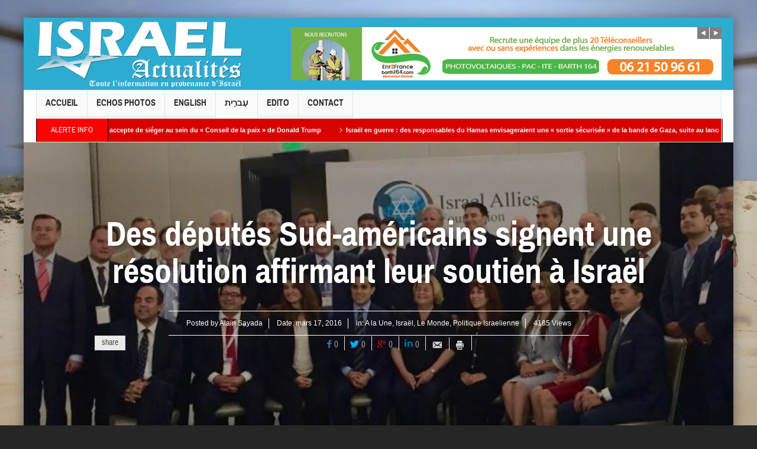

--- FILE ---
content_type: text/html; charset=UTF-8
request_url: https://www.israel-actualites.tv/des-deputes-sud-americains-signent-une-resolution-affirmant-leur-soutien-a-israel/
body_size: 15288
content:
<!DOCTYPE html>
<html lang="fr-FR" class="no-js">
    <head>
        <meta charset="UTF-8" />
        <!--[if IE]>
        <meta http-equiv="X-UA-Compatible" content="IE=edge,chrome=1">
        <![endif]-->

	<link rel="profile" href="http://gmpg.org/xfn/11">
	<link rel="pingback" href="https://www.israel-actualites.tv/xmlrpc.php" />
    <title>Des députés Sud-américains signent une résolution affirmant leur soutien à Israël | Israël Actualités</title>
        <meta property="og:image" content="https://www.israel-actualites.tv/wp-content/uploads/2016/03/ShowImage-4-500x350.jpg"/>
    <meta property="og:image:width" content="500" /> 
    <meta property="og:image:height" content="500" />

    
    <meta property="og:title" content="Des députés Sud-américains signent une résolution affirmant leur soutien à Israël"/>
    <meta property="og:type" content="article"/>
    <meta property="og:description" content="Des députés représentants de 13 pays sud-américains se sont réunis et ont signé une résolution affirmant leur soutien à l&#039;Etat Hébreu et appelant à combattre le boycott d&#039;Israël, rapporte JPost. Les p"/>
    <meta property="og:url" content="https://www.israel-actualites.tv/des-deputes-sud-americains-signent-une-resolution-affirmant-leur-soutien-a-israel/"/>
    <meta property="og:site_name" content="Israël Actualités"/>
    
		<meta name="viewport" content="width=device-width, initial-scale=1, maximum-scale=1">
	        <link rel="stylesheet" type="text/css" href="https://www.israel-actualites.tv/wp-content/themes/multinews/css/print.css" media="print" />
    			<link rel="apple-touch-icon" href="https://www.israel-actualites.tv/wp-content/themes/multinews/apple-touch-icon-precomposed.png" />
	 
<link rel="alternate" type="application/rss+xml" title="Israël Actualités &raquo; Flux" href="https://www.israel-actualites.tv/feed/" />
<link rel="alternate" type="application/rss+xml" title="Israël Actualités &raquo; Flux des commentaires" href="https://www.israel-actualites.tv/comments/feed/" />
<link rel="alternate" type="application/rss+xml" title="Israël Actualités &raquo; Des députés Sud-américains signent une résolution affirmant leur soutien à Israël Flux des commentaires" href="https://www.israel-actualites.tv/des-deputes-sud-americains-signent-une-resolution-affirmant-leur-soutien-a-israel/feed/" />
		<script type="text/javascript">
			window._wpemojiSettings = {"baseUrl":"https:\/\/s.w.org\/images\/core\/emoji\/72x72\/","ext":".png","source":{"concatemoji":"https:\/\/www.israel-actualites.tv\/wp-includes\/js\/wp-emoji-release.min.js?ver=4.3.34"}};
			!function(e,n,t){var a;function o(e){var t=n.createElement("canvas"),a=t.getContext&&t.getContext("2d");return!(!a||!a.fillText)&&(a.textBaseline="top",a.font="600 32px Arial","flag"===e?(a.fillText(String.fromCharCode(55356,56812,55356,56807),0,0),3e3<t.toDataURL().length):(a.fillText(String.fromCharCode(55357,56835),0,0),0!==a.getImageData(16,16,1,1).data[0]))}function i(e){var t=n.createElement("script");t.src=e,t.type="text/javascript",n.getElementsByTagName("head")[0].appendChild(t)}t.supports={simple:o("simple"),flag:o("flag")},t.DOMReady=!1,t.readyCallback=function(){t.DOMReady=!0},t.supports.simple&&t.supports.flag||(a=function(){t.readyCallback()},n.addEventListener?(n.addEventListener("DOMContentLoaded",a,!1),e.addEventListener("load",a,!1)):(e.attachEvent("onload",a),n.attachEvent("onreadystatechange",function(){"complete"===n.readyState&&t.readyCallback()})),(a=t.source||{}).concatemoji?i(a.concatemoji):a.wpemoji&&a.twemoji&&(i(a.twemoji),i(a.wpemoji)))}(window,document,window._wpemojiSettings);
		</script>
		<style type="text/css">
img.wp-smiley,
img.emoji {
	display: inline !important;
	border: none !important;
	box-shadow: none !important;
	height: 1em !important;
	width: 1em !important;
	margin: 0 .07em !important;
	vertical-align: -0.1em !important;
	background: none !important;
	padding: 0 !important;
}
</style>
<link rel='stylesheet' id='layerslider-css'  href='https://www.israel-actualites.tv/wp-content/plugins/LayerSlider/static/css/layerslider.css?ver=5.4.0' type='text/css' media='all' />
<link rel='stylesheet' id='ls-google-fonts-css'  href='https://fonts.googleapis.com/css?family=Lato:100,300,regular,700,900%7COpen+Sans:300%7CIndie+Flower:regular%7COswald:300,regular,700&#038;subset=latin%2Clatin-ext' type='text/css' media='all' />
<link rel='stylesheet' id='contact-form-7-css'  href='https://www.israel-actualites.tv/wp-content/plugins/contact-form-7/includes/css/styles.css?ver=4.4' type='text/css' media='all' />
<link rel='stylesheet' id='rs-plugin-settings-css'  href='https://www.israel-actualites.tv/wp-content/plugins/revslider/rs-plugin/css/settings.css?ver=4.6.92' type='text/css' media='all' />
<style id='rs-plugin-settings-inline-css' type='text/css'>
.tp-caption a{color:#ff7302;text-shadow:none;-webkit-transition:all 0.2s ease-out;-moz-transition:all 0.2s ease-out;-o-transition:all 0.2s ease-out;-ms-transition:all 0.2s ease-out}.tp-caption a:hover{color:#ffa902}
</style>
<link rel='stylesheet' id='multinews-style-css'  href='https://www.israel-actualites.tv/wp-content/themes/multinews/style.css?ver=4.3.34' type='text/css' media='all' />
<link rel='stylesheet' id='main-css'  href='https://www.israel-actualites.tv/wp-content/themes/multinews/css/main.css?ver=4.3.34' type='text/css' media='all' />
<link rel='stylesheet' id='plugins-css'  href='https://www.israel-actualites.tv/wp-content/themes/multinews/css/plugins.css?ver=4.3.34' type='text/css' media='all' />
<link rel='stylesheet' id='responsive-css'  href='https://www.israel-actualites.tv/wp-content/themes/multinews/css/media.css?ver=4.3.34' type='text/css' media='all' />
<link rel='stylesheet' id='dashicons-css'  href='https://www.israel-actualites.tv/wp-includes/css/dashicons.min.css?ver=4.3.34' type='text/css' media='all' />
<script type='text/javascript' src='https://www.israel-actualites.tv/wp-content/plugins/LayerSlider/static/js/greensock.js?ver=1.11.8'></script>
<script type='text/javascript' src='https://www.israel-actualites.tv/wp-includes/js/jquery/jquery.js?ver=1.11.3'></script>
<script type='text/javascript' src='https://www.israel-actualites.tv/wp-includes/js/jquery/jquery-migrate.min.js?ver=1.2.1'></script>
<script type='text/javascript' src='https://www.israel-actualites.tv/wp-content/plugins/LayerSlider/static/js/layerslider.kreaturamedia.jquery.js?ver=5.4.0'></script>
<script type='text/javascript' src='https://www.israel-actualites.tv/wp-content/plugins/LayerSlider/static/js/layerslider.transitions.js?ver=5.4.0'></script>
<script type='text/javascript' src='https://www.israel-actualites.tv/wp-content/plugins/revslider/rs-plugin/js/jquery.themepunch.tools.min.js?ver=4.6.92'></script>
<script type='text/javascript' src='https://www.israel-actualites.tv/wp-content/plugins/revslider/rs-plugin/js/jquery.themepunch.revolution.min.js?ver=4.6.92'></script>
<link rel="EditURI" type="application/rsd+xml" title="RSD" href="https://www.israel-actualites.tv/xmlrpc.php?rsd" />
<link rel="wlwmanifest" type="application/wlwmanifest+xml" href="https://www.israel-actualites.tv/wp-includes/wlwmanifest.xml" /> 
<meta name="generator" content="WordPress 4.3.34" />
<link rel='canonical' href='https://www.israel-actualites.tv/des-deputes-sud-americains-signent-une-resolution-affirmant-leur-soutien-a-israel/' />
<link rel='shortlink' href='https://www.israel-actualites.tv/?p=16249' />
		<script type="text/javascript">
			jQuery(document).ready(function() {
				// CUSTOM AJAX CONTENT LOADING FUNCTION
				var ajaxRevslider = function(obj) {
				
					// obj.type : Post Type
					// obj.id : ID of Content to Load
					// obj.aspectratio : The Aspect Ratio of the Container / Media
					// obj.selector : The Container Selector where the Content of Ajax will be injected. It is done via the Essential Grid on Return of Content
					
					var content = "";

					data = {};
					
					data.action = 'revslider_ajax_call_front';
					data.client_action = 'get_slider_html';
					data.token = '05c0e000ed';
					data.type = obj.type;
					data.id = obj.id;
					data.aspectratio = obj.aspectratio;
					
					// SYNC AJAX REQUEST
					jQuery.ajax({
						type:"post",
						url:"https://www.israel-actualites.tv/wp-admin/admin-ajax.php",
						dataType: 'json',
						data:data,
						async:false,
						success: function(ret, textStatus, XMLHttpRequest) {
							if(ret.success == true)
								content = ret.data;								
						},
						error: function(e) {
							console.log(e);
						}
					});
					
					 // FIRST RETURN THE CONTENT WHEN IT IS LOADED !!
					 return content;						 
				};
				
				// CUSTOM AJAX FUNCTION TO REMOVE THE SLIDER
				var ajaxRemoveRevslider = function(obj) {
					return jQuery(obj.selector+" .rev_slider").revkill();
				};

				// EXTEND THE AJAX CONTENT LOADING TYPES WITH TYPE AND FUNCTION
				var extendessential = setInterval(function() {
					if (jQuery.fn.tpessential != undefined) {
						clearInterval(extendessential);
						if(typeof(jQuery.fn.tpessential.defaults) !== 'undefined') {
							jQuery.fn.tpessential.defaults.ajaxTypes.push({type:"revslider",func:ajaxRevslider,killfunc:ajaxRemoveRevslider,openAnimationSpeed:0.3});   
							// type:  Name of the Post to load via Ajax into the Essential Grid Ajax Container
							// func: the Function Name which is Called once the Item with the Post Type has been clicked
							// killfunc: function to kill in case the Ajax Window going to be removed (before Remove function !
							// openAnimationSpeed: how quick the Ajax Content window should be animated (default is 0.3)
						}
					}
				},30);
			});
		</script>
			<!--[if lt IE 9]>
	<script src="https://www.israel-actualites.tv/wp-content/themes/multinews/framework/helpers/js/html5.js"></script>
	<script src="https://www.israel-actualites.tv/wp-content/themes/multinews/framework/helpers/js/IE9.js"></script>
	<![endif]-->
	<style type="text/css">.recentcomments a{display:inline !important;padding:0 !important;margin:0 !important;}</style>
<meta name="generator" content="Powered by Visual Composer - drag and drop page builder for WordPress."/>
<!--[if IE 8]><link rel="stylesheet" type="text/css" href="https://www.israel-actualites.tv/wp-content/plugins/js_composer/assets/css/vc-ie8.css" media="screen"><![endif]--><style type="text/css" title="dynamic-css" class="options-output">.top-bar, ul.top-menu li ul li:hover, .ajax-search-results a:hover{background:#2dacd2;}.top-bar{border-color:#225874;}ul.top-menu li, .mobile-menu ul li, ul.top-menu li:first-child, ul.top-social-icon li, ul.top-social-icon li.top-search, ul.top-menu li ul li, .ajax-search-results, .ajax-search-results a{border-color:#225874;}ul.top-social-icon li:hover, ul.top-menu li.current-menu-item, ul.top-menu li:hover, .mobile-menu .mobile-menu-icon:hover, .mobile-menu .mobile-menu-icon.dl-active, ul.top-menu > li ul.sub-menu, div.search-dropdown, .ajax-search-results{background:;}.today_date{background:;}.header-wrap,.hst1 .header-wrap,.hst2 .header-wrap,.hst3 .header-wrap{background-color:#2dacd2;}.navigation, .hst1 .navigation, .hst2 .navigation, .hst3 .navigation, .fixed-header{background:;}ul.main-menu li.current-menu-parent, ul.main-menu li.current-menu-item, ul.main-menu li:hover, .device-menu-holder, #navigation .device-menu li.menu-item:hover, .hst1 ul.main-menu li:hover, .hst2 ul.main-menu li:hover, .hst3 ul.main-menu li:hover, .hst1 ul.main-menu li.current-menu-parent, .hst1 ul.main-menu li.current-menu-item, .hst1 .device-menu-holder, .hst1 #navigation .device-menu li.menu-item:hover, .hst2 ul.main-menu li.current-menu-parent, .hst2 ul.main-menu li.current-menu-item, .hst2 .device-menu-holder, .hst2 #navigation .device-menu li.menu-item:hover, .hst3 ul.main-menu li.current-menu-parent, .hst3 ul.main-menu li.current-menu-item, .hst3 .device-menu-holder, .hst3 #navigation .device-menu li.menu-item:hover{background:;}.navigation ul.main-menu > li:not(.mom_mega) ul.sub-menu, .navigation ul.main-menu > li .mom-megamenu, .navigation ul.main-menu > li.mom_mega.menu-item-depth-0 > .mom_mega_wrap, ul.main-menu li.mom_mega ul li ul li:hover, .hst1 .navigation ul.main-menu > li:not(.mom_mega) ul.sub-menu, .hst2 .navigation ul.main-menu > li:not(.mom_mega) ul.sub-menu, .hst3 .navigation ul.main-menu > li:not(.mom_mega) ul.sub-menu, .hst1 .navigation ul.main-menu > li .mom-megamenu, .hst2 .navigation ul.main-menu > li .mom-megamenu, .hst3 .navigation ul.main-menu > li .mom-megamenu, .hst1 .navigation ul.main-menu > li.mom_mega.menu-item-depth-0 > .mom_mega_wrap, .hst2 .navigation ul.main-menu > li.mom_mega.menu-item-depth-0 > .mom_mega_wrap, .hst3 .navigation ul.main-menu > li.mom_mega.menu-item-depth-0 > .mom_mega_wrap, .hst1 ul.main-menu > li ul.sub-menu, .hst2 ul.main-menu > li ul.sub-menu, .hst3 ul.main-menu > li ul.sub-menu, .hst1 .navigation ul.main-menu > li:not(.mom_mega) ul.sub-menu, .hst2 .navigation ul.main-menu > li:not(.mom_mega) ul.sub-menu, .hst3 .navigation ul.main-menu > li:not(.mom_mega) ul.sub-menu{background:;}ul.main-menu li ul li:hover, .navigation .mom-megamenu ul li.active, .navigation .mom-megamenu ul li:hover, .hst1 .navigation .mom-megamenu ul li.active, .hst1 .navigation .mom-megamenu ul li:hover, .hst2 .navigation .mom-megamenu ul li.active, .hst2 .navigation .mom-megamenu ul li:hover, .hst3 .navigation .mom-megamenu ul li.active, .hst3 .navigation .mom-megamenu ul li:hover, .hst1 ul.main-menu li:not(.mom_mega) ul li:hover, .hst2 ul.main-menu li:not(.mom_mega) ul li:hover, .hst3 ul.main-menu li:not(.mom_mega) ul li:hover, .hst1 ul.main-menu li.mom_mega ul li:not(.mega_col_title):hover, .hst2 ul.main-menu li.mom_mega ul li:not(.mega_col_title):hover, .hst3 ul.main-menu li.mom_mega ul li:not(.mega_col_title):hover{background:;}.mom-body .breaking-news, .mom-body .breaking-news .br-right{background:#d90000;}.mom-body .breaking-news, .mom-body .breaking-cont:after, .mom-body .breaking-cont{border-right-color:#020202;}.mom-body .breaking-news .breaking-title{background:#ff0000;}.mom-body .breaking-news .breaking-title{border-color:#050505;}.mom-body .breaking-news .breaking-title{color:#ffffff;}.mom-body ul.webticker li h4 a{color:#ffffff;}.mom-body ul.webticker li h4 a:hover{color:#d1d1d1;}.mom-body ul.webticker li span{color:#eabb20;}.section, ul.products li .product-inner, .sidebar .widget,.secondary-sidebar .widget , .sidebar.sws2 .widget, .secondary-sidebar.sws2 .widget{background:;}header.block-title, .f-tabbed-head, .section-header, ol.nb-tabbed-head li:hover, ul.f-tabbed-sort li:hover, .secondary-sidebar .widget-title h2, .sidebar .widget-title h2{background:;}.sidebar, .secondary-sidebar{background:;}.secondary-sidebar .widget-title h2, .sidebar .widget-title h2{background:;}footer.footer{background-color:#225874;}footer.footer{border-top:0px solid #3e7591;border-bottom:0px solid #3e7591;border-left:0px solid #3e7591;border-right:0px solid #3e7591;}footer.footer .footer-widget{color:#ffffff;}footer.footer .footer-widget, footer.footer .footer-widget:first-child{border-color:#ffffff;}footer.footer .footer-widget .widget-title h2{color:#ffffff;}.toup{background:;}.footer-bottom{background:#3e7591;}.footer-bottom{color:#ffffff;}ul.footer-bottom-menu{border-top:0px solid inherit;border-bottom:0px solid inherit;border-left:0px solid inherit;border-right:0px solid inherit;}.mom-reveiw-system .review-footer{background:#ffffff;}.mom-reveiw-system .review-footer{border-color:#ffffff;}body,body{background-attachment:fixed;background-image:url('http://www.israel-actualites.tv/wp-content/uploads/2015/04/Unknown.jpg');}.fixed, .fixed2{background-color:#ffffff;}</style>	<style type="text/css" class="multinews-custom-dynamic-css">
					header.block-title h2 a, header.block-title h2, .section-header h2.section-title a, .section-header h2.section-title{
			color: ;
		}
				.widget-title h2{
			color: ;
		}
				.header-wrap > .inner,
		.header-wrap{
			line-height: 122px;
			height: 122px;
		}
						.navigation .mom-megamenu ul li.active:before, .navigation .mom-megamenu ul li:hover:before{
			border-left-color: ;
		}
					/* navigation style */
			
	
		                                    body {

}
	

	
</style>
<noscript><style> .wpb_animate_when_almost_visible { opacity: 1; }</style></noscript><!-- Global site tag (gtag.js) - Google Analytics -->
<script async src="https://www.googletagmanager.com/gtag/js?id=G-TB7C1DDNR2"></script>
<script>
  window.dataLayer = window.dataLayer || [];
  function gtag(){dataLayer.push(arguments);}
  gtag('js', new Date());

  gtag('config', 'G-TB7C1DDNR2');
</script>

</head> 
    <body class="single single-post postid-16249 single-format-standard desktop chrome right-sidebar one-side-wide singular hst2 fade-imgs-in-appear open_images_in_lightbox responsive_enabled post-page-layout2 wp_gallery_lightbox_on multinews-2.3.1 mom-body wpb-js-composer js-comp-ver-4.6.1 vc_responsive" itemscope="itemscope" itemtype="http://schema.org/WebPage">
        	<!--[if lt IE 7]>
            <p class="browsehappy">You are using an <strong>outdated</strong> browser. Please <a href="http://browsehappy.com/">upgrade your browser</a> to improve your experience.</p>
        <![endif]-->
    	                <div class="wrap_every_thing">
        <div class="fixed_wrap fixed2 clearfix"><!--fixed layout-->
            <div class="wrap clearfix"><!--wrap-->
                <header class="header"><!--Header-->
                <div id="header-wrapper"><!-- header wrap -->
                                    
				                    
                    <div class="header-wrap"><!--header content-->
                        <div class="inner"><!--inner-->
                        	    <div class="logo" itemscope="itemscope" itemtype="http://schema.org/Organization">
        
                <img class="print-logo" itemprop="logo" src="http://www.israel-actualites.tv/wp-content/uploads/2015/04/logo22.png" width="350" height="112" alt="Israël Actualités"/> 
                 
        <a href="https://www.israel-actualites.tv" itemprop="url" title="Israël Actualités">
                		<img itemprop="logo" src="http://www.israel-actualites.tv/wp-content/uploads/2015/04/logo22.png" alt="Israël Actualités"/>  
                
        		
        		        			<img itemprop="logo" class="mom_retina_logo" src="http://www.israel-actualites.tv/wp-content/uploads/2015/04/logo22.png" alt="Israël Actualités" />
        				        </a>
         

        <meta itemprop="name" content="Israël Actualités">
    </div>
                
    <div class="header-banner">
				<script type="text/javascript">
		jQuery(document).ready(function($) {
			jQuery('.ads-rotator-id-798 .mom-ads-inner').imagesLoaded( function() {
			jQuery('.ads-rotator-id-798 .mom-ads-inner').boxSlider({
				autoScroll: true,
				timeout: 5000,
				speed: 800,
				effect: 'scrollHorz3d',
				pauseOnHover: true,
				next:'.ads-rotator-id-798 .adr-next',
				prev: '.ads-rotator-id-798 .adr-prev'
				
			});
		});

		});
	</script>
		<div class="mom-ads-wrap  ">
	<div class="mom-ads ads-layout-rotator ads-rotator-id-798" style="width:728px; height:90px;">
	<div class="adr-arrows"><span class="adr-prev"><i class="enotype-icon-arrow-left4"></i></span><span class="adr-next"><i class="enotype-icon-arrow-right4"></i></span></div>	<div class="mom-ads-inner">
		
				<div class="mom-ad" data-id="10150" style="width:728px; height:90px; ">
					<a href="https://view.forms.app/alexandrapartouche/untitled-form" target="_blank"><img class="appear" src="https://www.israel-actualites.tv/wp-content/uploads/2023/10/barth-emploi-728_901.jpg" alt="haut banniere" width="728" height="90"></a>
		 	</div><!--mom ad-->
			</div>
	</div>	<!--Mom ads-->
	</div>
    </div>
                        </div><!--inner-->
                    </div><!--header content-->
                </div><!-- header wrap -->
				
				<nav id="navigation" class="navigation  dd-effect-skew " data-sticky_logo="" data-sticky_logo_width="" role="navigation" itemscope="itemscope" itemtype="http://schema.org/SiteNavigationElement"><!--Navigation-->
<div class="inner"><!--inner-->
		<ul id="menu-top-menu-home" class="main-menu main-default-menu"><li id="menu-item-4712" class="menu-item menu-item-type-custom menu-item-object-custom menu-item-home menu-item-depth-0"><a href="http://www.israel-actualites.tv/">Accueil<span class="menu_bl" style="background:;"></span></a></li>
<li id="menu-item-8227" class="menu-item menu-item-type-taxonomy menu-item-object-category menu-item-depth-0"><a href="https://www.israel-actualites.tv/category/echos-photos/">Echos Photos<span class="menu_bl" style="background:;"></span></a></li>
<li id="menu-item-31200" class="menu-item menu-item-type-taxonomy menu-item-object-category menu-item-depth-0"><a href="https://www.israel-actualites.tv/category/english/">English<span class="menu_bl" style="background:;"></span></a></li>
<li id="menu-item-31196" class="menu-item menu-item-type-taxonomy menu-item-object-category menu-item-depth-0"><a href="https://www.israel-actualites.tv/category/%d7%a2%d6%b4%d7%91%d7%a8%d6%b4%d7%99%d7%aa/">עִברִית<span class="menu_bl" style="background:#ffffff;"></span></a></li>
<li id="menu-item-31201" class="menu-item menu-item-type-post_type menu-item-object-page menu-item-depth-0"><a href="https://www.israel-actualites.tv/edito/">Edito<span class="menu_bl" style="background:;"></span></a></li>
<li id="menu-item-4713" class="menu-item menu-item-type-post_type menu-item-object-page menu-item-depth-0"><a href="https://www.israel-actualites.tv/contact/">Contact<span class="menu_bl" style="background:;"></span></a></li>
</ul>        
         <div class="mom_visibility_device device-menu-wrap">
            <div class="device-menu-holder">
                <i class="momizat-icon-paragraph-justify2 mh-icon"></i> <span class="the_menu_holder_area"><i class="dmh-icon"></i>Menu</span><i class="mh-caret"></i>
            </div>
        <ul id="menu-top-menu-home-1" class="device-menu"><li id="menu-item-4712" class="menu-item menu-item-type-custom menu-item-object-custom menu-item-home menu-item-depth-0"><a href="http://www.israel-actualites.tv/">Accueil<span class="menu_bl" style="background:;"></span></a></li>
<li id="menu-item-8227" class="menu-item menu-item-type-taxonomy menu-item-object-category menu-item-depth-0"><a href="https://www.israel-actualites.tv/category/echos-photos/">Echos Photos<span class="menu_bl" style="background:;"></span></a></li>
<li id="menu-item-31200" class="menu-item menu-item-type-taxonomy menu-item-object-category menu-item-depth-0"><a href="https://www.israel-actualites.tv/category/english/">English<span class="menu_bl" style="background:;"></span></a></li>
<li id="menu-item-31196" class="menu-item menu-item-type-taxonomy menu-item-object-category menu-item-depth-0"><a href="https://www.israel-actualites.tv/category/%d7%a2%d6%b4%d7%91%d7%a8%d6%b4%d7%99%d7%aa/">עִברִית<span class="menu_bl" style="background:#ffffff;"></span></a></li>
<li id="menu-item-31201" class="menu-item menu-item-type-post_type menu-item-object-page menu-item-depth-0"><a href="https://www.israel-actualites.tv/edito/">Edito<span class="menu_bl" style="background:;"></span></a></li>
<li id="menu-item-4713" class="menu-item menu-item-type-post_type menu-item-object-page menu-item-depth-0"><a href="https://www.israel-actualites.tv/contact/">Contact<span class="menu_bl" style="background:;"></span></a></li>
</ul>        </div>
        <div class="clear"></div>
</div><!--inner-->
</nav><!--Navigation-->                
                <div class="breaking-news"><!--breaking news-->
    <div class="inner"><!--inner-->
        
        <div class="breaking-news-items">
        <span class="breaking-title">Alerte Info</span>
        <div class="breaking-cont">
            <ul class="webticker" data-br_type="default" data-br_speed="0.07" data-br_bspeed="600" data-br_duration="4000">
                                    <li itemscope="" itemtype="http://schema.org/Article"><h4 itemprop="name"><span class="enotype-icon-arrow-right6"></span><a itemprop="url" href="https://www.israel-actualites.tv/israel-en-guerre-benjamin-netanyahu-accepte-de-sieger-au-sein-du-conseil-de-la-paix-de-donald-trump/" rel="bookmark">Israël en guerre : Benjamin Netanyahu accepte de siéger au sein du &laquo;&nbsp;Conseil de la paix&nbsp;&raquo; de Donald Trump</a></h4></li>
                                    <li itemscope="" itemtype="http://schema.org/Article"><h4 itemprop="name"><span class="enotype-icon-arrow-right6"></span><a itemprop="url" href="https://www.israel-actualites.tv/israel-en-guerre-des-responsables-du-hamas-envisageraient-une-sortie-securisee-de-la-bande-de-gaza-suite-au-lancement-de-la-deuxieme-phase-du-cessez-le-feu/" rel="bookmark">Israël en guerre : des responsables du Hamas envisageraient une « sortie sécurisée » de la bande de Gaza, suite au lancement de la deuxième phase du cessez-le-feu</a></h4></li>
                                    <li itemscope="" itemtype="http://schema.org/Article"><h4 itemprop="name"><span class="enotype-icon-arrow-right6"></span><a itemprop="url" href="https://www.israel-actualites.tv/israel-en-guerre-israel-demantele-le-siege-de-lunrwa-a-jerusalem/" rel="bookmark">Israël en guerre : Israël démantèle le siège de l&rsquo;UNRWA à Jérusalem</a></h4></li>
                                    <li itemscope="" itemtype="http://schema.org/Article"><h4 itemprop="name"><span class="enotype-icon-arrow-right6"></span><a itemprop="url" href="https://www.israel-actualites.tv/tribune-de-alain-sayada-gad-elmaleh-la-france-et-le-malaise-des-ambiguites-les-propos-attribues-a-gad-elmaleh-selon-lesquels-il-pourrait-quitter-la-france-en-2027-en-cas-de-victoire-du-rassemblem/" rel="bookmark">Tribune de Alain SAYADA : Gad Elmaleh, la France et le malaise des ambiguïtés</a></h4></li>
                                    <li itemscope="" itemtype="http://schema.org/Article"><h4 itemprop="name"><span class="enotype-icon-arrow-right6"></span><a itemprop="url" href="https://www.israel-actualites.tv/israel-en-guerre-les-etats-unis-auraient-invite-israel-a-sieger-au-conseil-de-la-paix-de-donald-trump-pour-gaza/" rel="bookmark">Israel en guerre : les Etats-Unis auraient invité Israel à siéger au &laquo;&nbsp;Conseil de la paix&nbsp;&raquo; de Donald Trump pour Gaza</a></h4></li>
                                    <li itemscope="" itemtype="http://schema.org/Article"><h4 itemprop="name"><span class="enotype-icon-arrow-right6"></span><a itemprop="url" href="https://www.israel-actualites.tv/israel-en-guerre-betsalel-smotrich-fustige-le-conseil-de-la-paix-de-donald-trump-pour-gaza/" rel="bookmark">Israël en guerre : Betsalel Smotrich fustige le &laquo;&nbsp;conseil de la paix&nbsp;&raquo; de Donald Trump pour Gaza</a></h4></li>
                                    <li itemscope="" itemtype="http://schema.org/Article"><h4 itemprop="name"><span class="enotype-icon-arrow-right6"></span><a itemprop="url" href="https://www.israel-actualites.tv/analyse-de-hagay-sobol-pourquoi-la-chute-du-regime-des-mollahs-prefigurerait-le-recul-planetaire-de-lislam-politique/" rel="bookmark">ANALYSE de Hagay Sobol– Pourquoi la chute du régime des mollahs préfigurerait le recul planétaire de l’islam politique ?</a></h4></li>
                                    <li itemscope="" itemtype="http://schema.org/Article"><h4 itemprop="name"><span class="enotype-icon-arrow-right6"></span><a itemprop="url" href="https://www.israel-actualites.tv/israel-en-guerre-donald-trump-annonce-officiellement-le-debut-de-la-phase-ii-du-plan-de-paix-pour-gaza/" rel="bookmark">Israël en guerre : Donald Trump annonce officiellement le début de la phase II du plan de paix pour Gaza</a></h4></li>
                                    <li itemscope="" itemtype="http://schema.org/Article"><h4 itemprop="name"><span class="enotype-icon-arrow-right6"></span><a itemprop="url" href="https://www.israel-actualites.tv/video-can-2025-supporter-algerien-incarcere-pour-avoir-dechire-des-billets-marocains/" rel="bookmark">Video CAN 2025 :Supporter algérien incarcéré pour avoir déchiré des billets marocains</a></h4></li>
                                    <li itemscope="" itemtype="http://schema.org/Article"><h4 itemprop="name"><span class="enotype-icon-arrow-right6"></span><a itemprop="url" href="https://www.israel-actualites.tv/israel-en-guerre-les-etats-unis-menacent-de-retenir-les-fonds-destines-a-gaza-et-a-la-judee-samarie-si-la-palestine-obtient-un-siege-a-lonu/" rel="bookmark">Israël en guerre : les États-Unis menacent de retenir les fonds destinés à Gaza et à la Judée-Samarie si la Palestine obtient un siège à l&rsquo;ONU</a></h4></li>
                            </ul>
        </div>
    </div>  
           
        <div class="brmenu">
            </div>
            
    </div><!--inner-->
</div><!--breaking news-->           
            </header><!--Header-->
                                 
            

								
				<div class="post-layout2" style="background: url('https://www.israel-actualites.tv/wp-content/uploads/2016/03/ShowImage-4.jpg') no-repeat center;">
										<div class="pl2-shadow">	
						<div class="pl2-tab-wrap">
							<div class="inner">
								<h1 itemprop="name" class="entry-title">Des députés Sud-américains signent une résolution affirmant leur soutien à Israël</h1>
											                    <div class="entry-post-meta">
	
    <div class="author-link">Posted by         <a itemprop="author" href="https://www.israel-actualites.tv/author/alain0708/" rel="author">Alain Sayada</a>
    </div>
            <div>Date: <time itemprop="datePublished" class="entry-date updated" datetime="2016-03-17T15:20:25+00:00">mars 17, 2016</time></div>
            <div class="entry-cat">in: <a href="https://www.israel-actualites.tv/category/une/" rel="category tag">A la Une</a>, <a href="https://www.israel-actualites.tv/category/israel/" rel="category tag">Israël</a>, <a href="https://www.israel-actualites.tv/category/le-monde/" rel="category tag">Le Monde</a>, <a href="https://www.israel-actualites.tv/category/israel/politique-israelienne/" rel="category tag">Politique Israelienne</a></div>
                <div class="post-views">4185 Views</div>
        </div>
<div class="top-share-icons">
<script>
    jQuery(document).ready(function($) {
        var url = 'https://www.israel-actualites.tv/des-deputes-sud-americains-signent-une-resolution-affirmant-leur-soutien-a-israel/'; 
        				        // linkedin
        jQuery.getJSON(
	    'http://www.linkedin.com/countserv/count/share?format=jsonp&url='+url+'&callback=?',
            function (data) {

                //console.log(data.count);
                $('.share-linkedin .count').text(data.count);
            }
        );
        			
    });
    

</script>
	
		<div class="mom-share-post">
		        <h4>share</h4>
		        <div class="mom-share-buttons">
		            			                <a href="#" onclick="window.open('http://www.facebook.com/sharer/sharer.php?m2w&s=100&p&#91;url&#93;=https://www.israel-actualites.tv/des-deputes-sud-americains-signent-une-resolution-affirmant-leur-soutien-a-israel/&p&#91;images&#93;&#91;0&#93;=https://www.israel-actualites.tv/wp-content/uploads/2016/03/ShowImage-4.jpg&p&#91;title&#93;=&p&#91;summary&#93;=Des députés représentants de 13 pays sud-américains se sont réunis et ont signé une résolution affirmant leur soutien à l&#039;Etat Hébreu et appelant à combattre le', 'Share This', 'menubar=no,toolbar=no,resizable=no,scrollbars=no, width=600,height=455');" class="share-facebook"><i class="enotype-icon-facebook"></i><span class="count">0</span></a>
		                		                		                <a href="#" onclick="window.open('http://twitter.com/share?text=Des députés Sud-américains signent une résolution affirmant leur soutien à Israël&url=https://www.israel-actualites.tv/des-deputes-sud-americains-signent-une-resolution-affirmant-leur-soutien-a-israel/', 'Post this On twitter', 'menubar=no,toolbar=no,resizable=no,scrollbars=no,width=600,height=455');" class="share-twitter"><i class="momizat-icon-twitter"></i><span class="count">0</span></a>
		                		                		                <a href="#" onclick="window.open('https://plus.google.com/share?url=https://www.israel-actualites.tv/des-deputes-sud-americains-signent-une-resolution-affirmant-leur-soutien-a-israel/', 'Share', 'width=600,height=455');" class="share-google"><i class="momizat-icon-google-plus"></i><span class="count">0</span></a>
		                		                		                <a href="#" onclick="window.open('http://www.linkedin.com/shareArticle?mini=true&url=https://www.israel-actualites.tv/des-deputes-sud-americains-signent-une-resolution-affirmant-leur-soutien-a-israel/&title=Des députés Sud-américains signent une résolution affirmant leur soutien à Israël&source=https://www.israel-actualites.tv', 'Share This', 'width=600,height=455');" class="share-linkedin"><i class="fa-icon-linkedin"></i><span class="count">0</span></a>
		                		                		                		                		                		                <a href="mailto:?subject=Des députés Sud-américains signent une résolution affirmant leur soutien à Israël&body=Des+d%C3%A9put%C3%A9s+repr%C3%A9sentants+de+13+pays+sud-am%C3%A9ricains+se+sont+r%C3%A9unis+et+ont+sign%C3%A9+une+r%C3%A9solution+affirmant+leur+soutien+%C3%A0+l%27Etat+H%C3%A9breu+et+appelant+%C3%A0+combattre+le : https://www.israel-actualites.tv/des-deputes-sud-americains-signent-une-resolution-affirmant-leur-soutien-a-israel/" class="share-email"><i class="dashicons dashicons-email-alt"></i></a>
		                		                		                <a href="javascript:window.print()" rel="nofollow" class="share-email"><i class="brankic-icon-printer"></i></a>
		                	                
		        </div>
		        <!--
<a href="#" class="sh_arrow"><span>More</span><br>
		            <i class="icon-double-angle-down"></i>
		        </a>
-->
		</div>
</div>							</div>
						</div>
					</div>
				</div>
				
				                <div class="main-container"><!--container-->
                    
                                                                                <div class="post-crumbs entry-crumbs">
							                        <span></span><div class="vbreadcrumb" typeof="v:Breadcrumb"><a href="https://www.israel-actualites.tv/" rel="v:url" property="v:title" class="home">Home</a></div><div class="vbreadcrumb" typeof="v:Breadcrumb"><a href="https://www.israel-actualites.tv/category/une/" title="A la Une" rel="v:url" property="v:title">A la Une</a></div>                    </div>
                                        					
					                    <div class="main-left"><!--Main Left-->
                    	<div class="main-content" role="main"><!--Main Content-->
                                                <div class="site-content page-wrap">
                                <article id="post-16249" class="post-16249 post type-post status-publish format-standard has-post-thumbnail category-une category-israel category-le-monde category-politique-israelienne" role="article" itemscope="" itemtype="http://schema.org/Article">
                                                                        
                                    <div class="entry-content clearfix">
                                                                                
                                        										                                        
                                                                                <div class="entry-content-data ">
										                                                                                    </div>
                                        					        					
                                        <p><a href="http://www.israel-actualites.tv/wp-content/uploads/2016/03/ShowImage-4.jpg"><img class=" wp-image-16251 alignleft" src="http://www.israel-actualites.tv/wp-content/uploads/2016/03/ShowImage-4-500x350.jpg" alt="ShowImage (4)" width="424" height="297" /></a>Des députés représentants de 13 pays sud-américains se sont réunis et ont signé une résolution affirmant leur soutien à l&rsquo;Etat Hébreu et appelant à combattre le boycott d&rsquo;Israël, rapporte JPost.</p>
<p>Les parlementaires se sont rencontrés en marge du second Sommet annuel de la Fondation des Alliés d&rsquo;Israël en Amérique Latine tenu à Miami la semaine dernière.</p>
<p>La Fondation des Alliés d&rsquo;Israël a été créée par l&rsquo;ancien ministre Binyamin Elon, qui a travaillé durant toute sa carrière à mobiliser les soutiens des politiques du monde entier sur la base des valeurs Judéo-Chrétiennes.</p>
<p>La résolution signée par les députés Sud-américains, écrite en espagnol, stipule que chaque signataire &laquo;&nbsp;déclare sans équivoque, de façon personnelle, son soutien au peuple juif pour qu&rsquo;il puisse vivre en paix et en sécurité sur la terre d&rsquo;Israël&nbsp;&raquo;, et &laquo;&nbsp;que les relations entre l&rsquo;Etat Hébreu et l&rsquo;occident sont cruciales afin de propager la liberté, la démocratie et la justice à travers le monde&nbsp;&raquo;.</p>
<p>Les législateurs ont également encouragé leurs gouvernements à renforcer leurs liens avec le gouvernement hébreu.</p>
<p>&laquo;&nbsp;Le boycott et les sanctions contre l&rsquo;Etat d&rsquo;Israël et ses produits entraînent des comportements antisémites, et alimentent l&rsquo;opposition à l&rsquo;Etat Juif. Par ailleurs, ces mesures sont préjudiciables à une résolution pacifique du conflit israélo-palestinien et doivent être par conséquent rejetées par tous les acteurs politiques en quête de paix&nbsp;&raquo;, dit le texte de la résolution.</p>
<p>Elle énonce également que &laquo;&nbsp;la présence de pays dotés de la bombe nucléaire au Moyen Orient constituait une menace existentielle pour Israël et le monde entier&nbsp;&raquo;.</p>
<p>Israël Actualités.</p>
<p>A lire aussi:</p>
<p><a href="http://www.israel-actualites.tv/bds-gagne-du-terrain-en-jordanie/">BDS gagne du terrain en Jordanie.</a></p>
                                        		
					                                            <div class="clearfix"></div>
                                    </div>
                                </article>
                                <div class="clear"></div>
                                
                                                                
                                                                
                               
                                <script>
    jQuery(document).ready(function($) {
        var url = 'https://www.israel-actualites.tv/des-deputes-sud-americains-signent-une-resolution-affirmant-leur-soutien-a-israel/'; 
        				        // linkedin
        jQuery.getJSON(
	    'http://www.linkedin.com/countserv/count/share?format=jsonp&url='+url+'&callback=?',
            function (data) {

                //console.log(data.count);
                $('.share-linkedin .count').text(data.count);
            }
        );
        			
    });
    

</script>
	
		<div class="mom-share-post">
		        <h4>share</h4>
		        <div class="mom-share-buttons">
		            			                <a href="#" onclick="window.open('http://www.facebook.com/sharer/sharer.php?m2w&s=100&p&#91;url&#93;=https://www.israel-actualites.tv/des-deputes-sud-americains-signent-une-resolution-affirmant-leur-soutien-a-israel/&p&#91;images&#93;&#91;0&#93;=https://www.israel-actualites.tv/wp-content/uploads/2016/03/ShowImage-4.jpg&p&#91;title&#93;=&p&#91;summary&#93;=Des députés représentants de 13 pays sud-américains se sont réunis et ont signé une résolution affirmant leur soutien à l&#039;Etat Hébreu et appelant à combattre le', 'Share This', 'menubar=no,toolbar=no,resizable=no,scrollbars=no, width=600,height=455');" class="share-facebook"><i class="enotype-icon-facebook"></i><span class="count">0</span></a>
		                		                		                <a href="#" onclick="window.open('http://twitter.com/share?text=Des députés Sud-américains signent une résolution affirmant leur soutien à Israël&url=https://www.israel-actualites.tv/des-deputes-sud-americains-signent-une-resolution-affirmant-leur-soutien-a-israel/', 'Post this On twitter', 'menubar=no,toolbar=no,resizable=no,scrollbars=no,width=600,height=455');" class="share-twitter"><i class="momizat-icon-twitter"></i><span class="count">0</span></a>
		                		                		                <a href="#" onclick="window.open('https://plus.google.com/share?url=https://www.israel-actualites.tv/des-deputes-sud-americains-signent-une-resolution-affirmant-leur-soutien-a-israel/', 'Share', 'width=600,height=455');" class="share-google"><i class="momizat-icon-google-plus"></i><span class="count">0</span></a>
		                		                		                <a href="#" onclick="window.open('http://www.linkedin.com/shareArticle?mini=true&url=https://www.israel-actualites.tv/des-deputes-sud-americains-signent-une-resolution-affirmant-leur-soutien-a-israel/&title=Des députés Sud-américains signent une résolution affirmant leur soutien à Israël&source=https://www.israel-actualites.tv', 'Share This', 'width=600,height=455');" class="share-linkedin"><i class="fa-icon-linkedin"></i><span class="count">0</span></a>
		                		                		                		                		                		                <a href="mailto:?subject=Des députés Sud-américains signent une résolution affirmant leur soutien à Israël&body=Des+d%C3%A9put%C3%A9s+repr%C3%A9sentants+de+13+pays+sud-am%C3%A9ricains+se+sont+r%C3%A9unis+et+ont+sign%C3%A9+une+r%C3%A9solution+affirmant+leur+soutien+%C3%A0+l%27Etat+H%C3%A9breu+et+appelant+%C3%A0+combattre+le : https://www.israel-actualites.tv/des-deputes-sud-americains-signent-une-resolution-affirmant-leur-soutien-a-israel/" class="share-email"><i class="dashicons dashicons-email-alt"></i></a>
		                		                		                <a href="javascript:window.print()" rel="nofollow" class="share-email"><i class="brankic-icon-printer"></i></a>
		                	                
		        </div>
		        <!--
<a href="#" class="sh_arrow"><span>More</span><br>
		            <i class="icon-double-angle-down"></i>
		        </a>
-->
		</div>

                                                                <div class="post-nav-links">
                                    <div class="post-nav-prev">
                                        <a href="https://www.israel-actualites.tv/attentat-au-couteau-a-lentree-dun-centre-commercial-de-jerusalem-terroriste-toujours-en-fuite/" rel="prev"><span>Previous :</span> Attentat au couteau à l&rsquo;entrée d&rsquo;un centre commercial de Jérusalem. Terroriste toujours en fuite.</a>                                    </div>
                                    <div class="post-nav-next">
                                        <a href="https://www.israel-actualites.tv/le-chef-des-gardiens-de-la-revolution-islamique-en-iran-rend-secretement-visite-au-hamas/" rel="next"><span>Next :</span> Le chef des Gardiens de la Révolution Islamique en Iran, rend secrètement visite au Hamas.</a>                                    </div>
                                </div>
                                                                
                                <section class="post-section-box">
        <header class="post-section-title">
                <h2>About The Author</h2>
        </header>
        
        <div class="author-bio-wrap">
                <img alt='' src='https://secure.gravatar.com/avatar/9be833e79f57baf91eba6b3e6a13fbd0?s=80&#038;d=mm&#038;r=g' srcset='https://secure.gravatar.com/avatar/9be833e79f57baf91eba6b3e6a13fbd0?s=160&amp;d=mm&amp;r=g 2x' class='avatar avatar-80 photo' height='80' width='80' />                
                <div class="author-bio-content">
                        <div class="author-bio-name">
                                <a href="https://www.israel-actualites.tv/author/alain0708/" itemprop="author">Alain Sayada</a>
                        </div>
                        <div class="entry-content">
                                <p></p>
                        </div>
                        <ul class="author-bio-social">
									                            	                                <li class="twitter"><a href="alain0708"><i class="momizat-icon-twitter"></i></a></li>
	                            	                            	                            	                            	                            	                            	                            	                            	                            	                            	                                <li><a href="mailto:alainjeanpierre@yahoo.fr"><i class="dashicons dashicons-email-alt"></i></a></li>
	                            	                            	                        </ul>
                </div>
        </div>
</section>                                
                                <section class="post-section-box">
        <header class="post-section-title">
                <h2>Related posts</h2>
        </header>
        
        <ul class="mom-related-posts clearfix">
                                                        </ul>
</section>                                
                                
<section id="comments" class="post-section-box">

	
			<header class="post-section-title"><h2>
			2 Comments		</h2></header>

		<ol class="comment-list">
				<li class="pingback even thread-even depth-1 single_comment" id="comment-143573">
		<p>Pingback: <a href='http://www.israel-actualites.tv/45-experts-venus-du-monde-entier-en-israel-pour-apprendre-a-combattre-le-bds/' rel='external nofollow' class='url'>45 experts venus du monde entier en Israël pour apprendre à combattre le BDS. | Israël Actualités</a> </p>
	</li><!-- #comment-## -->
	<li class="pingback odd alt thread-odd thread-alt depth-1 single_comment" id="comment-143583">
		<p>Pingback: <a href='http://lphinfo.com/2016/03/21/des-deputes-sud-americains-signent-une-resolution-affirmant-leur-soutien-a-israel/' rel='external nofollow' class='url'>Des députés Sud-américains signent une résolution affirmant leur soutien à Israël | LPH INFO</a> </p>
	</li><!-- #comment-## -->
		</ol><!-- .commentlist -->

		
		
			
							<div id="respond" class="comment-respond">
				<h3 id="reply-title" class="comment-reply-title"><header class="post-section-title"><h2>Leave a Reply</h2></header> <small><a rel="nofollow" id="cancel-comment-reply-link" href="/des-deputes-sud-americains-signent-une-resolution-affirmant-leur-soutien-a-israel/#respond" style="display:none;">Cancel Reply</a></small></h3>
									<form action="https://www.israel-actualites.tv/wp-comments-post.php" method="post" id="commentform" class="comment-form">
																			<p class="comment-notes"><span id="email-notes">Votre adresse de messagerie ne sera pas publiée.</span> Les champs obligatoires sont indiqués avec <span class="required">*</span></p>							<input id="author" name="author" type="text" placeholder="Your Name (required):" value="" aria-required='true' />
<input id="email" name="email" type="text" placeholder="Email (required):" value="" aria-required='true' />
<input id="url" name="url" type="text" placeholder="Website:" value="" />
												<p class="comment-form-comment"><textarea id="comment" placeholder="Comment..." name="comment" cols="45" rows="8" aria-required="true"></textarea></p>						
						<p class="form-submit"><input name="submit" type="submit" id="comment-submit" class="submit" value="Post Comment" /> <input type='hidden' name='comment_post_ID' value='16249' id='comment_post_ID' />
<input type='hidden' name='comment_parent' id='comment_parent' value='0' />
</p><p style="display: none;"><input type="hidden" id="akismet_comment_nonce" name="akismet_comment_nonce" value="e6cc5817f1" /></p><p style="display: none;"><input type="hidden" id="ak_js" name="ak_js" value="65"/></p>					</form>
							</div><!-- #respond -->
			
</section><!-- #comments .comments-area -->                                					        
                            </div>
                            
                                            </div><!--Main Content-->
                    	    
                    </div><!--Main left-->
                    <aside class="sidebar" role="complementary" itemscope="itemscope" itemtype="http://schema.org/WPSideBar"><!--sidebar-->
    <div class="widget widget_text"><div class="widget-title"><h2>Newsletter</h2></div>			<div class="textwidget">Recevez notre newsletter journalière avec l'essentiel de la journée
<form style="border:1px solid #ccc;text-align:center;" action="https://feed.press/e/mailverify" method="post"
target="popupwindow" onsubmit="window.open('https://feed.press/e/mailverify?feed_id= israelactualites', 'popupwindow',
'scrollbars=yes,width=550,height=400');return true"><p>Entrez votre Email:</p><p>
<input type="text" style="width:94%" name="email"/></p><input type="hidden" value="israelactualites" name="feed_id"/>
<input type="submit"  style="width:100%" value="Souscrire" /></form></div>
		</div><div class="widget Like-box"><div class="widget-title"><h2>Facebook</h2></div><div class="facebook-widget">
<iframe src="//www.facebook.com/plugins/likebox.php?href=https://www.facebook.com/israel.actualites?pnref=lhc&amp;width=335&amp;height=258&amp;colorscheme=light&amp;show_faces=true&amp;show_border=false&amp;stream=false&amp;header=true" scrolling="no" frameborder="0" style="border:none; overflow:hidden; width:335px; height:258px;" allowTransparency="true"></iframe>
</div>
</div><div class="widget momizat-ads clearfix"><div class="widget-title"><h2>Ads</h2></div>		<script type="text/javascript">
		jQuery(document).ready(function($) {
			jQuery('.ads-rotator-id-91 .mom-ads-inner').imagesLoaded( function() {
			jQuery('.ads-rotator-id-91 .mom-ads-inner').boxSlider({
				autoScroll: true,
				timeout: 5000,
				speed: 800,
				effect: 'scrollHorz',
				pauseOnHover: true,
				next:'.ads-rotator-id-91 .adr-next',
				prev: '.ads-rotator-id-91 .adr-prev'
				
			});
		});

		});
	</script>
		<div class="mom-ads-wrap  ">
	<div class="mom-ads ads-layout-rotator ads-rotator-id-91" style="width:336px; height:280px;">
		<div class="mom-ads-inner">
		
				<div class="mom-ad" data-id="6743" style="width:336px; height:280px; ">
					<a href="http://www.alya2france.com" target="_blank"><img class="appear" src="https://www.israel-actualites.tv/wp-content/uploads/2015/04/alya.jpg" alt="336-280-top-right" width="336" height="280"></a>
		 	</div><!--mom ad-->
					<div class="mom-ad" data-id="6743" style="width:336px; height:280px; ">
					<a href="https://view.forms.app/alexandrapartouche/untitled-form" target="_blank"><img class="appear" src="https://www.israel-actualites.tv/wp-content/uploads/2023/10/bath-emploi-336_2801.jpg" alt="336-280-top-right" width="336" height="280"></a>
		 	</div><!--mom ad-->
			</div>
	</div>	<!--Mom ads-->
	</div>
</div><div class="widget widget_recent_comments"><div class="widget-title"><h2>Derniers Commentaires</h2></div><ul id="recentcomments"><li class="recentcomments"><span class="comment-author-link"><a href='http://Lphinfo.com' rel='external nofollow' class='url'>KIGEM</a></span> dans <a href="https://www.israel-actualites.tv/quand-les-gouvernements-trahissent-leurs-peuples-par-alain-sayada/#comment-318083">« Quand les gouvernements trahissent leurs peuples » par Alain SAYADA</a></li><li class="recentcomments"><span class="comment-author-link"><a href='http://Lphinfo.com' rel='external nofollow' class='url'>KIGEM</a></span> dans <a href="https://www.israel-actualites.tv/israel-en-guerre-la-commission-europeenne-propose-de-mettre-fin-a-certaines-parties-commerciales-de-laccord-dassociation-avec-israel/#comment-317985">Israël en guerre : la commission européenne propose de suspendre les principales dispositions commerciales de l&rsquo;accord d&rsquo;association avec Israël</a></li><li class="recentcomments"><span class="comment-author-link"><a href='http://Lphinfo.com' rel='external nofollow' class='url'>KIGEM</a></span> dans <a href="https://www.israel-actualites.tv/tribune-caroline-yadan-quand-la-soumission-politique-lemporte-sur-la-defense-disrael/#comment-317343">Tribune &#8211;  Caroline Yadan : quand la soumission politique l’emporte sur la défense d’Israël</a></li><li class="recentcomments"><span class="comment-author-link"><a href='http://Lphinfo.com' rel='external nofollow' class='url'>KIGEM</a></span> dans <a href="https://www.israel-actualites.tv/communique-de-presse-clarification-suite-a-lincident-survenu-lors-du-vol-arkia-iz746-reponse-au-communique-diffamatoire-publie-par-arkia-le-28-aout-2025/#comment-317185">Communiqué de presse : clarification suite à l&rsquo;incident survenu lors du vol Arkia IZ746 – Réponse au communiqué diffamatoire publié par ARKIA le 28 août 2025</a></li><li class="recentcomments"><span class="comment-author-link"><a href='http://Lphinfo.com' rel='external nofollow' class='url'>KIGEM</a></span> dans <a href="https://www.israel-actualites.tv/un-directeur-dagence-bancaire-du-cic-a-clichy-est-aujourdhui-accuse-dantisemitisme/#comment-316811">Un directeur d’agence bancaire à Clichy  du CIC  à Clichy est aujourd’hui accusé d’antisémitisme</a></li></ul></div><div class="widget momizat-ads clearfix"><div class="widget-title"><h2>Ads</h2></div>		<script type="text/javascript">
		jQuery(document).ready(function($) {
			jQuery('.ads-rotator-id-707 .mom-ads-inner').imagesLoaded( function() {
			jQuery('.ads-rotator-id-707 .mom-ads-inner').boxSlider({
				autoScroll: true,
				timeout: 5000,
				speed: 800,
				effect: 'scrollVert3d',
				pauseOnHover: true,
				next:'.ads-rotator-id-707 .adr-next',
				prev: '.ads-rotator-id-707 .adr-prev'
				
			});
		});

		});
	</script>
		<div class="mom-ads-wrap  ">
	<div class="mom-ads ads-layout-rotator ads-rotator-id-707" style="width:300px; height:600px;">
		<div class="mom-ads-inner">
		
				<div class="mom-ad" data-id="6745" style="width:300px; height:600px; ">
					<a href="http://www.guide-jourj.com" target="_blank"><img class="appear" src="https://www.israel-actualites.tv/wp-content/uploads/2015/04/jourj.jpg" alt="300-600-right" width="300" height="600"></a>
		 	</div><!--mom ad-->
					<div class="mom-ad" data-id="6745" style="width:300px; height:600px; ">
					<a href="https://view.forms.app/alexandrapartouche/untitled-form" target="_blank"><img class="appear" src="https://www.israel-actualites.tv/wp-content/uploads/2023/10/bath-300_600-emploi.jpg" alt="300-600-right" width="300" height="600"></a>
		 	</div><!--mom ad-->
			</div>
	</div>	<!--Mom ads-->
	</div>
</div></aside><!--sidebar-->
                                    </div><!--container-->
    
            </div><!--wrap-->
                                                        
            <footer class="footer clearfix">
    <div class="inner">
        
                            <div class="footer-widget one_half">
            <div class="widget widget_tag_cloud"><div class="widget-title"><h2>Mots-cles</h2></div><div class="tagcloud"><a href='https://www.israel-actualites.tv/tag/7-octobre/' class='tag-link-1307' title='37 sujets' style='font-size: 17.005847953216pt;'>7 octobre</a>
<a href='https://www.israel-actualites.tv/tag/alain-sayada/' class='tag-link-921' title='155 sujets' style='font-size: 22pt;'>alain-sayada</a>
<a href='https://www.israel-actualites.tv/tag/alain-azria/' class='tag-link-1346' title='4 sujets' style='font-size: 9.8011695906433pt;'>Alain Azria</a>
<a href='https://www.israel-actualites.tv/tag/benjamin-netnanyahu/' class='tag-link-1274' title='18 sujets' style='font-size: 14.549707602339pt;'>Benjamin Netnanyahu</a>
<a href='https://www.israel-actualites.tv/tag/donald-trump/' class='tag-link-1210' title='32 sujets' style='font-size: 16.514619883041pt;'>Donald trump</a>
<a href='https://www.israel-actualites.tv/tag/egypte-israel-diplomatie/' class='tag-link-991' title='2 sujets' style='font-size: 8pt;'>Egypte-Israël-diplomatie</a>
<a href='https://www.israel-actualites.tv/tag/elie-korchia/' class='tag-link-1351' title='3 sujets' style='font-size: 8.9824561403509pt;'>Elie Korchia</a>
<a href='https://www.israel-actualites.tv/tag/elie-korshia/' class='tag-link-1357' title='3 sujets' style='font-size: 8.9824561403509pt;'>Elie Korshia</a>
<a href='https://www.israel-actualites.tv/tag/emmanuel-macron/' class='tag-link-1355' title='15 sujets' style='font-size: 13.894736842105pt;'>Emmanuel Macron</a>
<a href='https://www.israel-actualites.tv/tag/france/' class='tag-link-1270' title='13 sujets' style='font-size: 13.485380116959pt;'>France</a>
<a href='https://www.israel-actualites.tv/tag/gaza/' class='tag-link-1289' title='29 sujets' style='font-size: 16.187134502924pt;'>GAZA</a>
<a href='https://www.israel-actualites.tv/tag/gaza-armee-palestiniens-israel-conflit/' class='tag-link-886' title='20 sujets' style='font-size: 14.877192982456pt;'>Gaza-armée-Palestiniens-Israël-conflit</a>
<a href='https://www.israel-actualites.tv/tag/gil-taieb/' class='tag-link-24' title='7 sujets' style='font-size: 11.438596491228pt;'>Gil Taieb</a>
<a href='https://www.israel-actualites.tv/tag/hagay-sobol/' class='tag-link-1220' title='7 sujets' style='font-size: 11.438596491228pt;'>Hagay Sobol</a>
<a href='https://www.israel-actualites.tv/tag/haim-korsia/' class='tag-link-1352' title='8 sujets' style='font-size: 11.847953216374pt;'>Haim Korsia</a>
<a href='https://www.israel-actualites.tv/tag/hamas/' class='tag-link-1201' title='33 sujets' style='font-size: 16.59649122807pt;'>Hamas</a>
<a href='https://www.israel-actualites.tv/tag/hamas-israel-treve-gaza/' class='tag-link-976' title='3 sujets' style='font-size: 8.9824561403509pt;'>Hamas-Israël-trêve-Gaza</a>
<a href='https://www.israel-actualites.tv/tag/hezbollah/' class='tag-link-826' title='10 sujets' style='font-size: 12.584795321637pt;'>Hezbollah</a>
<a href='https://www.israel-actualites.tv/tag/houtis/' class='tag-link-1288' title='5 sujets' style='font-size: 10.456140350877pt;'>Houtis</a>
<a href='https://www.israel-actualites.tv/tag/iran/' class='tag-link-1211' title='28 sujets' style='font-size: 16.023391812865pt;'>Iran</a>
<a href='https://www.israel-actualites.tv/tag/iran-israel-nucleaire/' class='tag-link-1042' title='4 sujets' style='font-size: 9.8011695906433pt;'>Iran-Israël-nucléaire</a>
<a href='https://www.israel-actualites.tv/tag/israel-actualites/' class='tag-link-1064' title='129 sujets' style='font-size: 21.345029239766pt;'>iSRAEL-ACTUALITES</a>
<a href='https://www.israel-actualites.tv/tag/israel-defense-benny-gantz-grece-israel-israel-actualites/' class='tag-link-1166' title='5 sujets' style='font-size: 10.456140350877pt;'>israel-defense-Benny Gantz-Grece-israel-israel Actualites</a>
<a href='https://www.israel-actualites.tv/tag/israel-actiualites/' class='tag-link-1315' title='6 sujets' style='font-size: 11.029239766082pt;'>Israel Actiualités</a>
<a href='https://www.israel-actualites.tv/tag/israel/' class='tag-link-1047' title='51 sujets' style='font-size: 18.152046783626pt;'>Israël</a>
<a href='https://www.israel-actualites.tv/tag/israel-palestiniens-conflit-violences/' class='tag-link-1040' title='13 sujets' style='font-size: 13.485380116959pt;'>Israël-Palestiniens-conflit-violences</a>
<a href='https://www.israel-actualites.tv/tag/israel-syrie-conflit/' class='tag-link-1057' title='2 sujets' style='font-size: 8pt;'>Israël-Syrie-conflit</a>
<a href='https://www.israel-actualites.tv/tag/jean-noel-barrot/' class='tag-link-1413' title='3 sujets' style='font-size: 8.9824561403509pt;'>Jean Noel Barrot</a>
<a href='https://www.israel-actualites.tv/tag/jssnews/' class='tag-link-12' title='2 sujets' style='font-size: 8pt;'>JSSNEWS</a>
<a href='https://www.israel-actualites.tv/tag/juif/' class='tag-link-1032' title='2 sujets' style='font-size: 8pt;'>juif</a>
<a href='https://www.israel-actualites.tv/tag/lead/' class='tag-link-865' title='35 sujets' style='font-size: 16.842105263158pt;'>LEAD</a>
<a href='https://www.israel-actualites.tv/tag/lfi/' class='tag-link-1205' title='4 sujets' style='font-size: 9.8011695906433pt;'>LFI</a>
<a href='https://www.israel-actualites.tv/tag/liban/' class='tag-link-1216' title='5 sujets' style='font-size: 10.456140350877pt;'>Liban</a>
<a href='https://www.israel-actualites.tv/tag/nucleaire/' class='tag-link-1223' title='4 sujets' style='font-size: 9.8011695906433pt;'>nucleaire</a>
<a href='https://www.israel-actualites.tv/tag/otages/' class='tag-link-1313' title='4 sujets' style='font-size: 9.8011695906433pt;'>otages</a>
<a href='https://www.israel-actualites.tv/tag/palestiniens/' class='tag-link-1268' title='3 sujets' style='font-size: 8.9824561403509pt;'>Palestiniens</a>
<a href='https://www.israel-actualites.tv/tag/palestiniens-israel-conflit-violences/' class='tag-link-1052' title='3 sujets' style='font-size: 8.9824561403509pt;'>Palestiniens-Israël-conflit-violences</a>
<a href='https://www.israel-actualites.tv/tag/prev/' class='tag-link-798' title='12 sujets' style='font-size: 13.157894736842pt;'>PREV</a>
<a href='https://www.israel-actualites.tv/tag/proche-orient/' class='tag-link-1246' title='15 sujets' style='font-size: 13.894736842105pt;'>Proche Orient</a>
<a href='https://www.israel-actualites.tv/tag/rene-taieb/' class='tag-link-1208' title='18 sujets' style='font-size: 14.549707602339pt;'>rené taieb</a>
<a href='https://www.israel-actualites.tv/tag/rima-hassan/' class='tag-link-1310' title='3 sujets' style='font-size: 8.9824561403509pt;'>Rima Hassan</a>
<a href='https://www.israel-actualites.tv/tag/syrie/' class='tag-link-18' title='8 sujets' style='font-size: 11.847953216374pt;'>Syrie</a>
<a href='https://www.israel-actualites.tv/tag/tsahal/' class='tag-link-14' title='9 sujets' style='font-size: 12.25730994152pt;'>Tsahal</a>
<a href='https://www.israel-actualites.tv/tag/unrwa/' class='tag-link-1338' title='3 sujets' style='font-size: 8.9824561403509pt;'>UNRWA</a>
<a href='https://www.israel-actualites.tv/tag/usa/' class='tag-link-22' title='17 sujets' style='font-size: 14.385964912281pt;'>USA</a></div>
</div>                    </div>

                    <div class="footer-widget one_fourth">
            <div class="widget Like-box"><div class="widget-title"><h2>Facebook</h2></div><div class="facebook-widget">
<iframe src="//www.facebook.com/plugins/likebox.php?href=https://www.facebook.com/israel.actualites?pnref=lhc&amp;width=335&amp;height=258&amp;colorscheme=light&amp;show_faces=true&amp;show_border=false&amp;stream=false&amp;header=true" scrolling="no" frameborder="0" style="border:none; overflow:hidden; width:335px; height:258px;" allowTransparency="true"></iframe>
</div>
</div>                    </div>

                    <div class="footer-widget one_fourth last">
            <div class="widget widget_text"><div class="widget-title"><h2>Newsletter</h2></div>			<div class="textwidget">Recevez notre newsletter journalière avec l'essentiel de la journée
<form style="border:1px solid #ccc;text-align:center;" action="https://feed.press/e/mailverify" method="post"
target="popupwindow" onsubmit="window.open('https://feed.press/e/mailverify?feed_id= israelactualites', 'popupwindow',
'scrollbars=yes,width=550,height=400');return true"><p>Entrez votre Email:</p><p>
<input type="text" style="width:94%" name="email"/></p><input type="hidden" value="israelactualites" name="feed_id"/>
<input type="submit"  style="width:100%" value="Souscrire" /></form></div>
		</div>                    </div>
        
                
    </div>
</footer>            
                        
                        <div class="footer-bottom" role="contentinfo" itemscope="itemscope" itemtype="http://schema.org/WPFooter">
                <div class="inner">
                    <div class="alignright">
                        
                        
                                                
                                                <ul class="footer-bottom-social">
                                <li class="facebook"><a href="https://www.facebook.com/israel.actualites" target="_blank"></a></li>
        <li class="rss"><a href="https://www.israel-actualites.tv/feed/" target="_blank"></a></li>    
    <li ><a target="_blank" class="vector_icon" href="https://whatsapp.com/channel/0029VagBWLc7T8bRcuyTUG2f"><img class="s-img" src="http://www.israel-actualites.tv/wp-content/uploads/2024/07/174879.png" alt="Whatsapp"></i></a></li>                        </ul>
                                            </div>
                    <div class="alignleft">
                        
                                                <div class="footer-logo">
                            <a itemprop="url" href="https://www.israel-actualites.tv">
                                                            <img src="http://www.israel-actualites.tv/wp-content/uploads/2015/04/logo23.png" width="200" height="64" alt="Israël Actualités">
                                                        </a>
                        </div>
                                                
                        <div class="copyrights">Copyright © 2015 by Israël Actualités. Proudly powered by <a href="http://www.immobilier.co.il/?ref=AJ" target="_blank">VdeDesign.com</a></div>
                        
                    </div>
                </div>
            </div>
                        <a class="toup" href="#"><i class="enotype-icon-arrow-up6"></i></a>        </div><!--fixed layout-->
    </div> <!-- wrap every thing -->
        <script type='text/javascript' src='https://www.israel-actualites.tv/wp-content/plugins/akismet/_inc/form.js?ver=3.1.11'></script>
<script type='text/javascript' src='https://www.israel-actualites.tv/wp-content/plugins/contact-form-7/includes/js/jquery.form.min.js?ver=3.51.0-2014.06.20'></script>
<script type='text/javascript'>
/* <![CDATA[ */
var _wpcf7 = {"loaderUrl":"https:\/\/www.israel-actualites.tv\/wp-content\/plugins\/contact-form-7\/images\/ajax-loader.gif","recaptchaEmpty":"Please verify that you are not a robot.","sending":"Envoi en cours ..."};
/* ]]> */
</script>
<script type='text/javascript' src='https://www.israel-actualites.tv/wp-content/plugins/contact-form-7/includes/js/scripts.js?ver=4.4'></script>
<script type='text/javascript'>
/* <![CDATA[ */
var momAjaxL = {"url":"https:\/\/www.israel-actualites.tv\/wp-admin\/admin-ajax.php","nonce":"e80134b4c6","success":"Check your email to complete subscription","error":"Already subscribed","error2":"Email invalid","nomore":"No More Posts","homeUrl":"https:\/\/www.israel-actualites.tv","viewAll":"View All Results","noResults":"Sorry, no posts matched your criteria"};
/* ]]> */
</script>
<script type='text/javascript' src='https://www.israel-actualites.tv/wp-content/themes/multinews/js/main.js?ver=1.0'></script>
<script type='text/javascript' src='https://www.israel-actualites.tv/wp-content/themes/multinews/js/plugins.min.js?ver=1.0'></script>
<script type='text/javascript' src='https://www.israel-actualites.tv/wp-includes/js/comment-reply.min.js?ver=4.3.34'></script>
	<script>
  (function(i,s,o,g,r,a,m){i['GoogleAnalyticsObject']=r;i[r]=i[r]||function(){
  (i[r].q=i[r].q||[]).push(arguments)},i[r].l=1*new Date();a=s.createElement(o),
  m=s.getElementsByTagName(o)[0];a.async=1;a.src=g;m.parentNode.insertBefore(a,m)
  })(window,document,'script','//www.google-analytics.com/analytics.js','ga');

  ga('create', 'UA-62172350-1', 'auto');
  ga('send', 'pageview');

</script>    </body>
</html>